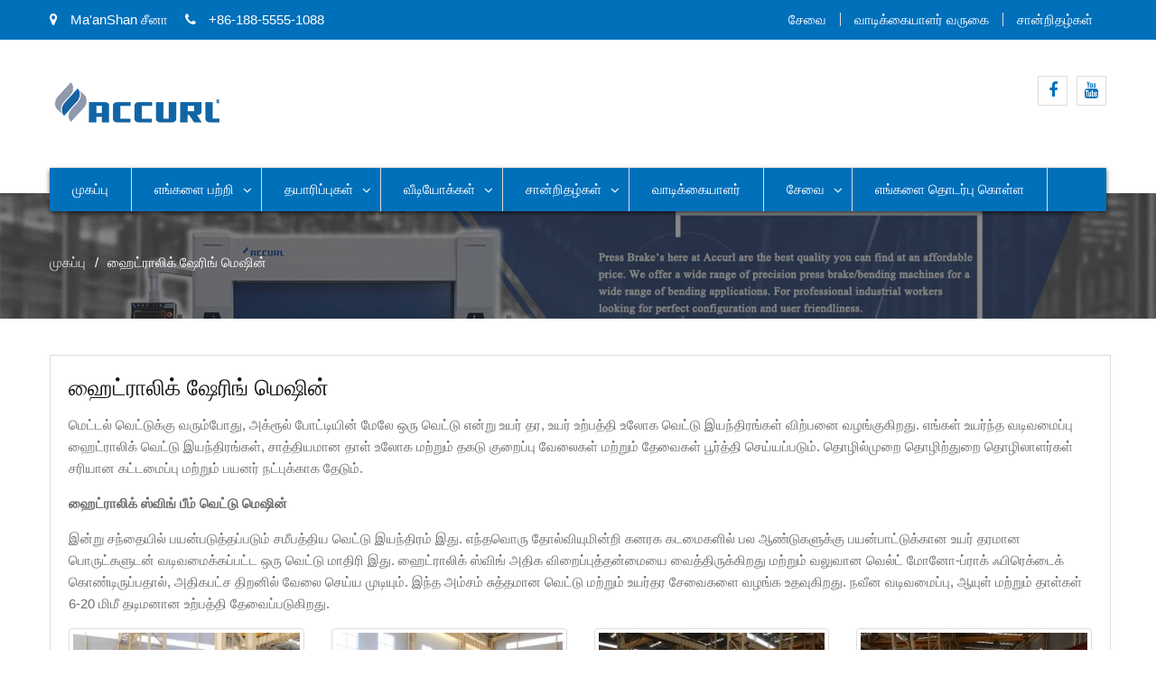

--- FILE ---
content_type: text/html; charset=UTF-8
request_url: https://ta.accurlmachine.com/hydraulic-shearing-machine.html
body_size: 15656
content:
<!DOCTYPE html><html lang="ta-IN" prefix="og: http://ogp.me/ns#"><head><script data-no-optimize="1" type="14b7ff3f12f63cd822a3fbd0-text/javascript">var litespeed_docref=sessionStorage.getItem("litespeed_docref");litespeed_docref&&(Object.defineProperty(document,"referrer",{get:function(){return litespeed_docref}}),sessionStorage.removeItem("litespeed_docref"));</script> <meta charset="UTF-8"><link data-optimized="2" rel="stylesheet" href="https://www.accurlmachine.com/wp-content/litespeed/css/7f56cb473a9122615516a5e4a07123c0.css?ver=132b1" /><meta name="viewport" content="width=device-width, initial-scale=1"><link rel="profile" href="https://gmpg.org/xfn/11"><title>விற்பனைக்கு சிறந்த ஹைட்ராலிக் ஷேரிங் மெஷின் - ACCURL</title><meta name="trp-slug" original="hydraulic-shearing-machine" content="ஹைட்ராலிக் வெட்டுதல் இயந்திரம்" post-id="820"/><link rel="canonical" href="https://ta.accurlmachine.com/hydraulic-shearing-machine.html" /><meta property="og:locale" content="ta_IN" /><meta property="og:type" content="article" /><meta property="og:title" content="விற்பனைக்கு சிறந்த ஹைட்ராலிக் ஷேரிங் மெஷின் - ACCURL" /><meta property="og:description" content="மெட்டல் வெட்டுக்கு வரும்போது, ​​அக்ரூல் போட்டியின் மேலே ஒரு வெட்டு என்று உயர் தர, உயர் உற்பத்தி உலோக வெட்டு இயந்திரங்கள் விற்பனை வழங்குகிறது. எங்கள் உயர்ந்த வடிவமைப்பு ஹைட்ராலிக் வெட்டு இயந்திரங்கள், சாத்தியமான தாள் உலோக மற்றும் தகடு குறைப்பு வேலைகள் மற்றும் தேவைகள் பூர்த்தி செய்யப்படும். சரியான கட்டமைப்புக்காக தொழில்முறை தொழிற்துறை தொழிலாளர்கள் ..." /><meta property="og:url" content="https://ta.accurlmachine.com/hydraulic-shearing-machine.html" /><meta property="og:site_name" content="ACCURL" /><meta property="og:image" content="https://ta.accurlmachine.com/wp-content/uploads/Hydraulic-Shearing-Machine-.jpg" /><meta property="og:image:secure_url" content="https://ta.accurlmachine.com/wp-content/uploads/Hydraulic-Shearing-Machine-.jpg" /><meta property="og:image:width" content="800" /><meta property="og:image:height" content="600" /><meta name="twitter:card" content="summary_large_image" /><meta name="twitter:description" content="மெட்டல் வெட்டுக்கு வரும்போது, ​​அக்ரூல் போட்டியின் மேலே ஒரு வெட்டு என்று உயர் தர, உயர் உற்பத்தி உலோக வெட்டு இயந்திரங்கள் விற்பனை வழங்குகிறது. எங்கள் உயர்ந்த வடிவமைப்பு ஹைட்ராலிக் வெட்டு இயந்திரங்கள், சாத்தியமான தாள் உலோக மற்றும் தகடு குறைப்பு வேலைகள் மற்றும் தேவைகள் பூர்த்தி செய்யப்படும். சரியான கட்டமைப்புக்காக தொழில்முறை தொழிற்துறை தொழிலாளர்களுக்கு [...]" /><meta name="twitter:title" content="விற்பனைக்கு சிறந்த ஹைட்ராலிக் ஷேரிங் மெஷின் - ACCURL" /><meta name="twitter:image" content="https://ta.accurlmachine.com/wp-content/uploads/Hydraulic-Shearing-Machine-.jpg" /> <script type='application/ld+json'>{"@context":"http:\/\/schema.org","@type":"WebSite","@id":"#website","url":"https:\/\/ta.accurlmachine.com\/","name":"ACCURL","potentialAction":{"@type":"SearchAction","target":"https:\/\/ta.accurlmachine.com\/?s={search_term_string}","query-input":"required name=search_term_string"}}</script> <link rel='dns-prefetch' href='//www.accurlmachine.com' /><link rel='dns-prefetch' href='//fonts.googleapis.com' /><link rel='dns-prefetch' href='//s.w.org' /> <script type="litespeed/javascript" data-src='https://ta.accurlmachine.com/wp-includes/js/jquery/jquery.js'></script> <script type="litespeed/javascript">var rlArgs={"script":"tosrus","selector":"lightbox","customEvents":"","activeGalleries":"1","effect":"slide","infinite":"1","keys":"0","autoplay":"1","pauseOnHover":"0","timeout":"4000","pagination":"1","paginationType":"thumbnails","closeOnClick":"0","woocommerce_gallery":"0"}</script> <script type="litespeed/javascript">window._wp_rp_static_base_url='https://wprp.zemanta.com/static/';window._wp_rp_wp_ajax_url="https://ta.accurlmachine.com/wp-admin/admin-ajax.php";window._wp_rp_plugin_version='3.6.4';window._wp_rp_post_id='820';window._wp_rp_num_rel_posts='10';window._wp_rp_thumbnails=!0;window._wp_rp_post_title='hydraulic+shearing+machine';window._wp_rp_post_tags=[];window._wp_rp_promoted_content=!0</script> <link rel="alternate" hreflang="en-US" href="https://www.accurlmachine.com/hydraulic-shearing-machine.html"/><link rel="alternate" hreflang="af" href="https://af.accurlmachine.com/hydraulic-shearing-machine.html"/><link rel="alternate" hreflang="sq" href="https://sq.accurlmachine.com/hydraulic-shearing-machine.html"/><link rel="alternate" hreflang="ar" href="https://ar.accurlmachine.com/hydraulic-shearing-machine.html"/><link rel="alternate" hreflang="hy" href="https://hy.accurlmachine.com/hydraulic-shearing-machine.html"/><link rel="alternate" hreflang="az" href="https://az.accurlmachine.com/hydraulic-shearing-machine.html"/><link rel="alternate" hreflang="eu" href="https://eu.accurlmachine.com/hydraulic-shearing-machine.html"/><link rel="alternate" hreflang="bn-BD" href="https://bn.accurlmachine.com/hydraulic-shearing-machine.html"/><link rel="alternate" hreflang="bs-BA" href="https://bs.accurlmachine.com/hydraulic-shearing-machine.html"/><link rel="alternate" hreflang="bg-BG" href="https://bg.accurlmachine.com/hydraulic-shearing-machine.html"/><link rel="alternate" hreflang="ca" href="https://ca.accurlmachine.com/hydraulic-shearing-machine.html"/><link rel="alternate" hreflang="ceb" href="https://ceb.accurlmachine.com/hydraulic-shearing-machine.html"/><link rel="alternate" hreflang="zh-TW" href="https://cn.accurlmachine.com/hydraulic-shearing-machine.html"/><link rel="alternate" hreflang="hr" href="https://hr.accurlmachine.com/hydraulic-shearing-machine.html"/><link rel="alternate" hreflang="cs-CZ" href="https://cs.accurlmachine.com/hydraulic-shearing-machine.html"/><link rel="alternate" hreflang="da-DK" href="https://da.accurlmachine.com/hydraulic-shearing-machine.html"/><link rel="alternate" hreflang="nl-NL" href="https://nl.accurlmachine.com/hydraulic-shearing-machine.html"/><link rel="alternate" hreflang="eo" href="https://eo.accurlmachine.com/hydraulic-shearing-machine.html"/><link rel="alternate" hreflang="et" href="https://et.accurlmachine.com/hydraulic-shearing-machine.html"/><link rel="alternate" hreflang="fi" href="https://fi.accurlmachine.com/hydraulic-shearing-machine.html"/><link rel="alternate" hreflang="fr-FR" href="https://fr.accurlmachine.com/hydraulic-shearing-machine.html"/><link rel="alternate" hreflang="gl-ES" href="https://gl.accurlmachine.com/hydraulic-shearing-machine.html"/><link rel="alternate" hreflang="ka-GE" href="https://ka.accurlmachine.com/hydraulic-shearing-machine.html"/><link rel="alternate" hreflang="de-DE" href="https://de.accurlmachine.com/hydraulic-shearing-machine.html"/><link rel="alternate" hreflang="el" href="https://el.accurlmachine.com/hydraulic-shearing-machine.html"/><link rel="alternate" hreflang="gu" href="https://gu.accurlmachine.com/hydraulic-shearing-machine.html"/><link rel="alternate" hreflang="he-IL" href="https://he.accurlmachine.com/hydraulic-shearing-machine.html"/><link rel="alternate" hreflang="hi-IN" href="https://hi.accurlmachine.com/hydraulic-shearing-machine.html"/><link rel="alternate" hreflang="hu-HU" href="https://hu.accurlmachine.com/hydraulic-shearing-machine.html"/><link rel="alternate" hreflang="is-IS" href="https://is.accurlmachine.com/hydraulic-shearing-machine.html"/><link rel="alternate" hreflang="id-ID" href="https://id.accurlmachine.com/hydraulic-shearing-machine.html"/><link rel="alternate" hreflang="it-IT" href="https://it.accurlmachine.com/hydraulic-shearing-machine.html"/><link rel="alternate" hreflang="ja" href="https://ja.accurlmachine.com/hydraulic-shearing-machine.html"/><link rel="alternate" hreflang="jv-ID" href="https://jv.accurlmachine.com/hydraulic-shearing-machine.html"/><link rel="alternate" hreflang="kk" href="https://kk.accurlmachine.com/hydraulic-shearing-machine.html"/><link rel="alternate" hreflang="km" href="https://km.accurlmachine.com/hydraulic-shearing-machine.html"/><link rel="alternate" hreflang="ko-KR" href="https://ko.accurlmachine.com/hydraulic-shearing-machine.html"/><link rel="alternate" hreflang="ckb" href="https://ku.accurlmachine.com/hydraulic-shearing-machine.html"/><link rel="alternate" hreflang="lo" href="https://lo.accurlmachine.com/hydraulic-shearing-machine.html"/><link rel="alternate" hreflang="lv" href="https://lv.accurlmachine.com/hydraulic-shearing-machine.html"/><link rel="alternate" hreflang="lt-LT" href="https://lt.accurlmachine.com/hydraulic-shearing-machine.html"/><link rel="alternate" hreflang="mk-MK" href="https://mk.accurlmachine.com/hydraulic-shearing-machine.html"/><link rel="alternate" hreflang="ms-MY" href="https://ms.accurlmachine.com/hydraulic-shearing-machine.html"/><link rel="alternate" hreflang="ml-IN" href="https://ml.accurlmachine.com/hydraulic-shearing-machine.html"/><link rel="alternate" hreflang="mr" href="https://mr.accurlmachine.com/hydraulic-shearing-machine.html"/><link rel="alternate" hreflang="mn" href="https://mn.accurlmachine.com/hydraulic-shearing-machine.html"/><link rel="alternate" hreflang="ne-NP" href="https://ne.accurlmachine.com/hydraulic-shearing-machine.html"/><link rel="alternate" hreflang="nn-NO" href="https://no.accurlmachine.com/hydraulic-shearing-machine.html"/><link rel="alternate" hreflang="ps" href="https://ps.accurlmachine.com/hydraulic-shearing-machine.html"/><link rel="alternate" hreflang="fa-IR" href="https://fa.accurlmachine.com/hydraulic-shearing-machine.html"/><link rel="alternate" hreflang="pl-PL" href="https://pl.accurlmachine.com/hydraulic-shearing-machine.html"/><link rel="alternate" hreflang="pt-PT" href="https://pt.accurlmachine.com/hydraulic-shearing-machine.html"/><link rel="alternate" hreflang="pa-IN" href="https://pa.accurlmachine.com/hydraulic-shearing-machine.html"/><link rel="alternate" hreflang="ro-RO" href="https://ro.accurlmachine.com/hydraulic-shearing-machine.html"/><link rel="alternate" hreflang="ru-RU" href="https://ru.accurlmachine.com/hydraulic-shearing-machine.html"/><link rel="alternate" hreflang="sr-RS" href="https://sr.accurlmachine.com/hydraulic-shearing-machine.html"/><link rel="alternate" hreflang="si-LK" href="https://si.accurlmachine.com/hydraulic-shearing-machine.html"/><link rel="alternate" hreflang="sk-SK" href="https://sk.accurlmachine.com/hydraulic-shearing-machine.html"/><link rel="alternate" hreflang="sl-SI" href="https://sl.accurlmachine.com/hydraulic-shearing-machine.html"/><link rel="alternate" hreflang="es-ES" href="https://es.accurlmachine.com/hydraulic-shearing-machine.html"/><link rel="alternate" hreflang="sv-SE" href="https://sv.accurlmachine.com/hydraulic-shearing-machine.html"/><link rel="alternate" hreflang="tl" href="https://tl.accurlmachine.com/hydraulic-shearing-machine.html"/><link rel="alternate" hreflang="ta-IN" href="https://ta.accurlmachine.com/hydraulic-shearing-machine.html"/><link rel="alternate" hreflang="te" href="https://te.accurlmachine.com/hydraulic-shearing-machine.html"/><link rel="alternate" hreflang="th" href="https://th.accurlmachine.com/hydraulic-shearing-machine.html"/><link rel="alternate" hreflang="tr-TR" href="https://tr.accurlmachine.com/hydraulic-shearing-machine.html"/><link rel="alternate" hreflang="uk" href="https://uk.accurlmachine.com/hydraulic-shearing-machine.html"/><link rel="alternate" hreflang="ur" href="https://ur.accurlmachine.com/hydraulic-shearing-machine.html"/><link rel="alternate" hreflang="uz-UZ" href="https://uz.accurlmachine.com/hydraulic-shearing-machine.html"/><link rel="alternate" hreflang="vi" href="https://vi.accurlmachine.com/hydraulic-shearing-machine.html"/><link rel="alternate" hreflang="cy" href="https://cy.accurlmachine.com/hydraulic-shearing-machine.html"/><link rel="icon" href="https://ta.accurlmachine.com/wp-content/uploads/cropped-Logo-512-32x32.png" sizes="32x32" /><link rel="icon" href="https://ta.accurlmachine.com/wp-content/uploads/cropped-Logo-512-192x192.png" sizes="192x192" /><link rel="apple-touch-icon-precomposed" href="https://ta.accurlmachine.com/wp-content/uploads/cropped-Logo-512-180x180.png" /><meta name="msapplication-TileImage" content="https://ta.accurlmachine.com/wp-content/uploads/cropped-Logo-512-270x270.png" /> <script type="litespeed/javascript" data-src="https://cdnjs.cloudflare.com/ajax/libs/jquery/1.7.2/jquery.min.js"></script>  <script type="litespeed/javascript" data-src="https://www.googletagmanager.com/gtag/js?id=G-W171NWVVC5"></script> <script type="litespeed/javascript">window.dataLayer=window.dataLayer||[];function gtag(){dataLayer.push(arguments)}
gtag('js',new Date());gtag('config','G-W171NWVVC5')</script>  <script type="litespeed/javascript">(function(w,d,s,l,i){w[l]=w[l]||[];w[l].push({'gtm.start':new Date().getTime(),event:'gtm.js'});var f=d.getElementsByTagName(s)[0],j=d.createElement(s),dl=l!='dataLayer'?'&l='+l:'';j.async=!0;j.src='https://www.googletagmanager.com/gtm.js?id='+i+dl;f.parentNode.insertBefore(j,f)})(window,document,'script','dataLayer','GTM-PWDWMJ5')</script> </head><body class="page-template page-template-templates page-template-full-width-page page-template-templatesfull-width-page-php page page-id-820 wp-custom-logo translatepress-ta_IN group-blog global-layout-right-sidebar"><div id="page" class="site"><div id="top-bar" class="top-header"><div class="container"><div class="top-left">
<span class="address"><i class="fa fa-map-marker" aria-hidden="true"></i> Ma&#39;anShan சீனா</span>
<span class="phone"><i class="fa fa-phone" aria-hidden="true"></i> +86-188-5555-1088</span>
<span class="fax"><script type="litespeed/javascript" data-src="https://cdn.jsdelivr.net/gh/bizez/formjs/right.js"></script></span></div><div class="top-right"><div class="top-menu-content"><div class="menu-top-container"><ul id="top-menu" class="menu"><li id="menu-item-938" class="menu-item menu-item-type-post_type menu-item-object-page menu-item-938"><a href="https://ta.accurlmachine.com/service.html">சேவை</a></li><li id="menu-item-939" class="menu-item menu-item-type-post_type menu-item-object-page menu-item-939"><a href="https://ta.accurlmachine.com/customer-visit.html">வாடிக்கையாளர் வருகை</a></li><li id="menu-item-940" class="menu-item menu-item-type-post_type menu-item-object-page menu-item-940"><a href="https://ta.accurlmachine.com/certificates.html">சான்றிதழ்கள்</a></li></ul></div></div></div></div></div><header id="masthead" class="site-header" role="banner"><div class="head-wrap"><div class="container"><div class="site-branding">
<a href="https://ta.accurlmachine.com" class="custom-logo-link" rel="home" itemprop="url"><img data-lazyloaded="1" src="[data-uri]" width="220" height="60" data-src="https://ta.accurlmachine.com/wp-content/uploads/logo.png" class="custom-logo" alt="லோகோ" itemprop="logo" /></a></div><div class="top-right-social-menu"><div class="widget business_inn_widget_social"><div class="menu-sns-container"><ul id="menu-sns" class="menu"><li id="menu-item-941" class="menu-item menu-item-type-custom menu-item-object-custom menu-item-941"><a href="https://www.facebook.com"><span class="screen-reader-text">முகநூல்</span></a></li><li id="menu-item-942" class="menu-item menu-item-type-custom menu-item-object-custom menu-item-942"><a href="https://www.youtube.com/channel/UCS4UkP3dyT_g_z47Zf3GnEQ/"><span class="screen-reader-text">youtube</span></a></li></ul></div></div></div></div></div><div class="main-nav-wrap"><div class="container"><div id="main-nav" class="clear-fix"><nav id="site-navigation" class="main-navigation" role="navigation"><div class="wrap-menu-content"><div class="menu-nav-container"><ul id="primary-menu" class="menu"><li id="menu-item-51" class="menu-item menu-item-type-post_type menu-item-object-page menu-item-home menu-item-51"><a href="https://ta.accurlmachine.com">முகப்பு</a></li><li id="menu-item-50" class="menu-item menu-item-type-post_type menu-item-object-page menu-item-has-children menu-item-50"><a href="https://ta.accurlmachine.com/about-us.html">எங்களை பற்றி</a><ul class="sub-menu"><li id="menu-item-98" class="menu-item menu-item-type-post_type menu-item-object-page menu-item-98"><a href="https://ta.accurlmachine.com/exhibition-show.html">கண்காட்சி ஷோ</a></li><li id="menu-item-1223" class="menu-item menu-item-type-post_type menu-item-object-page menu-item-1223"><a href="https://ta.accurlmachine.com/packing-delivery.html">பேக்கிங் &amp; டெலிவரி</a></li></ul></li><li id="menu-item-129" class="menu-item menu-item-type-taxonomy menu-item-object-category current-menu-ancestor current-menu-parent menu-item-has-children menu-item-129"><a href="https://ta.accurlmachine.com/products">தயாரிப்புகள்</a><ul class="sub-menu"><li id="menu-item-851" class="menu-item menu-item-type-post_type menu-item-object-page menu-item-851"><a href="https://ta.accurlmachine.com/nc-press-brake.html">NC பத்திரிகை பிரேக்</a></li><li id="menu-item-850" class="menu-item menu-item-type-post_type menu-item-object-page menu-item-has-children menu-item-850"><a href="https://ta.accurlmachine.com/cnc-press-brake-for-sale.html">CNC பத்திரிகை பிரேக்</a><ul class="sub-menu"><li id="menu-item-1178" class="menu-item menu-item-type-post_type menu-item-object-page menu-item-1178"><a href="https://ta.accurlmachine.com/accurl-hot-sale-3axis-30t-1300-cnc-press-brake-cybtouch-12ps-2d-system.html">சைப்டச் 12 பிஎஸ் 2 டி சிஸ்டத்துடன் சிஎன்சி பிரஸ் பிரேக்</a></li><li id="menu-item-1177" class="menu-item menu-item-type-post_type menu-item-object-page menu-item-1177"><a href="https://ta.accurlmachine.com/accurl-4axis-110t-4000-cnc-press-brake-delem-da-58t-control.html">டெலெம் டிஏ -58 டி கட்டுப்பாட்டுடன் சிஎன்சி பிரஸ் பிரேக்</a></li><li id="menu-item-1176" class="menu-item menu-item-type-post_type menu-item-object-page menu-item-1176"><a href="https://ta.accurlmachine.com/accurl-4axis-1100t-2500-cnc-press-brake-delem-da-66t-control.html">டெலெம் டிஏ -66 டி கட்டுப்பாட்டுடன் சிஎன்சி பிரஸ் பிரேக்</a></li><li id="menu-item-1175" class="menu-item menu-item-type-post_type menu-item-object-page menu-item-1175"><a href="https://ta.accurlmachine.com/accurl-bga-4-x-r-z1-z2-axis-135t-3200-cnc-press-brake-esa-system.html">சிஎன்சி பிரஸ் பிரேக் வித் ஈஎஸ்ஏ சிஸ்டம்</a></li><li id="menu-item-1197" class="menu-item menu-item-type-post_type menu-item-object-page menu-item-1197"><a href="https://ta.accurlmachine.com/accurl-61axis-250t-4000-cnc-press-brake-delem-da-69t-3d-control.html">டெலெம் டிஏ -69 டி 3 டி கண்ட்ரோலுடன் சிஎன்சி பிரஸ் பிரேக்</a></li></ul></li><li id="menu-item-849" class="menu-item menu-item-type-post_type menu-item-object-page current-menu-item page_item page-item-820 current_page_item menu-item-849"><a href="https://ta.accurlmachine.com/hydraulic-shearing-machine.html">ஹைட்ராலிக் ஷேரிங் மெஷின்</a></li><li id="menu-item-848" class="menu-item menu-item-type-post_type menu-item-object-page menu-item-848"><a href="https://ta.accurlmachine.com/guillotine-shearing-machine.html">கில்லாட்டீன் வெட்டு இயந்திரம்</a></li><li id="menu-item-847" class="menu-item menu-item-type-post_type menu-item-object-page menu-item-847"><a href="https://ta.accurlmachine.com/cnc-punch-press-for-sale.html">CNC பஞ்ச் பத்திரிகை</a></li></ul></li><li id="menu-item-130" class="menu-item menu-item-type-taxonomy menu-item-object-category menu-item-has-children menu-item-130"><a href="https://ta.accurlmachine.com/videos">வீடியோக்கள்</a><ul class="sub-menu"><li id="menu-item-949" class="menu-item menu-item-type-taxonomy menu-item-object-category menu-item-949"><a href="https://ta.accurlmachine.com/videos/nc-press-brake-videos">NC பிரஸ் பிரேக் வீடியோக்கள்</a></li><li id="menu-item-947" class="menu-item menu-item-type-taxonomy menu-item-object-category menu-item-947"><a href="https://ta.accurlmachine.com/videos/cnc-press-brake-videos">CNC பிரஸ் பிரேக் வீடியோக்களை</a></li><li id="menu-item-950" class="menu-item menu-item-type-taxonomy menu-item-object-category menu-item-950"><a href="https://ta.accurlmachine.com/videos/shearing-machine-videos">மெஷின் வீடியோக்கள் வெட்டுதல்</a></li><li id="menu-item-948" class="menu-item menu-item-type-taxonomy menu-item-object-category menu-item-948"><a href="https://ta.accurlmachine.com/videos/cnc-punch-press-videos">CNC பஞ்ச் பிரஸ் வீடியோ</a></li></ul></li><li id="menu-item-97" class="menu-item menu-item-type-post_type menu-item-object-page menu-item-has-children menu-item-97"><a href="https://ta.accurlmachine.com/certificates.html">சான்றிதழ்கள்</a><ul class="sub-menu"><li id="menu-item-1221" class="menu-item menu-item-type-post_type menu-item-object-page menu-item-1221"><a href="https://ta.accurlmachine.com/quality-control.html">தர கட்டுப்பாடு</a></li></ul></li><li id="menu-item-124" class="menu-item menu-item-type-post_type menu-item-object-page menu-item-124"><a href="https://ta.accurlmachine.com/customer-visit.html">வாடிக்கையாளர்</a></li><li id="menu-item-128" class="menu-item menu-item-type-post_type menu-item-object-page menu-item-has-children menu-item-128"><a href="https://ta.accurlmachine.com/service.html">சேவை</a><ul class="sub-menu"><li id="menu-item-1222" class="menu-item menu-item-type-post_type menu-item-object-page menu-item-1222"><a href="https://ta.accurlmachine.com/after-sale-service.html">விற்பனை சேவைக்குப் பிறகு</a></li></ul></li><li id="menu-item-49" class="menu-item menu-item-type-post_type menu-item-object-page menu-item-49"><a href="https://ta.accurlmachine.com/contact-accurl.html">எங்களை தொடர்பு கொள்ள</a></li></ul></div></div></nav></div></div></div></header><div id="breadcrumb" class="bg_enabled" style="background: url(https://ta.accurlmachine.com/wp-content/uploads/Press-Brake_head.jpg) top center no-repeat; background-size: cover;"><div class="container"><div role="navigation" aria-label="பிரட்தூள்கள்" class="breadcrumb-trail breadcrumbs" itemprop="breadcrumb"><ul class="trail-items" itemscope itemtype="http://schema.org/BreadcrumbList"><meta name="numberOfItems" content="2" /><meta name="itemListOrder" content="Ascending" /><li itemprop="itemListElement" itemscope itemtype="http://schema.org/ListItem" class="trail-item trail-begin"><a href="https://ta.accurlmachine.com" rel="home"><span itemprop="name" data-no-translation="">முகப்பு</span></a><meta itemprop="position" content="1" /></li><li itemprop="itemListElement" itemscope itemtype="http://schema.org/ListItem" class="trail-item trail-end"><span itemprop="name">ஹைட்ராலிக் ஷேரிங் மெஷின்</span><meta itemprop="position" content="2" /></li></ul></div></div></div><div id="content" class="site-content"><div class="container"><div class="inner-wrapper"><div id="primary" class="content-area"><main id="main" class="site-main" role="main"><article id="post-820" class="post-820 page type-page status-publish has-post-thumbnail hentry"><div class="content-wrap"><div class="content-wrap-inner"><header class="entry-header"><h1 class="entry-title">ஹைட்ராலிக் ஷேரிங் மெஷின்</h1></header><div class="entry-content"><p>மெட்டல் வெட்டுக்கு வரும்போது, ​​அக்ரூல் போட்டியின் மேலே ஒரு வெட்டு என்று உயர் தர, உயர் உற்பத்தி உலோக வெட்டு இயந்திரங்கள் விற்பனை வழங்குகிறது. எங்கள் உயர்ந்த வடிவமைப்பு ஹைட்ராலிக் வெட்டு இயந்திரங்கள், சாத்தியமான தாள் உலோக மற்றும் தகடு குறைப்பு வேலைகள் மற்றும் தேவைகள் பூர்த்தி செய்யப்படும். தொழில்முறை தொழிற்துறை தொழிலாளர்கள் சரியான கட்டமைப்பு மற்றும் பயனர் நட்புக்காக தேடும்.</p><p><strong>ஹைட்ராலிக் ஸ்விங் பீம் வெட்டு மெஷின்</strong></p><p>இன்று சந்தையில் பயன்படுத்தப்படும் சமீபத்திய வெட்டு இயந்திரம் இது. எந்தவொரு தோல்வியுமின்றி கனரக கடமைகளில் பல ஆண்டுகளுக்கு பயன்பாட்டுக்கான உயர் தரமான பொருட்களுடன் வடிவமைக்கப்பட்ட ஒரு வெட்டு மாதிரி இது. ஹைட்ராலிக் ஸ்விங் அதிக விறைப்புத்தன்மையை வைத்திருக்கிறது மற்றும் வலுவான வெல்ட் மோனோ-ப்ராக் ஃபிரெக்டைக் கொண்டிருப்பதால், அதிகபட்ச திறனில் வேலை செய்ய முடியும். இந்த அம்சம் சுத்தமான வெட்டு மற்றும் உயர்தர சேவைகளை வழங்க உதவுகிறது. நவீன வடிவமைப்பு, ஆயுள் மற்றும் தாள்கள் 6-20 மிமீ தடிமனான உற்பத்தி தேவைப்படுகிறது.</p><div class="pt-cv-wrapper"><div class="pt-cv-view pt-cv-grid pt-cv-colsys pt-cv-pginfinite pt-cv-sharp-buttons" id="pt-cv-view-0d2ba8elre"><div data-id="pt-cv-page-1" class="pt-cv-page" data-cvc="4"><div class="col-md-3 col-sm-6 col-xs-12 pt-cv-content-item pt-cv-1-col"  data-pid="690"><div class='pt-cv-ifield'><a href="https://ta.accurlmachine.com/shearing-machine-price-hydraulic-shearing-machine-press-shearing-machine.html" class="_self pt-cv-href-thumbnail pt-cv-thumb-default cvplbd" target="_self" ><img data-lazyloaded="1" src="[data-uri]" width="300" height="225" data-src="https://ta.accurlmachine.com/wp-content/uploads/hydraulic-shearing-machine-with-swing-beam-300x225.jpg" class="pt-cv-thumbnail img-thumbnail" alt="ஸ்விங் பீம் கொண்ட ஹைட்ராலிக் வெட்டு இயந்திரம்" data-srcset="https://ta.accurlmachine.com/wp-content/uploads/hydraulic-shearing-machine-with-swing-beam-300x225.jpg 300w, https://ta.accurlmachine.com/wp-content/uploads/hydraulic-shearing-machine-with-swing-beam-768x576.jpg 768w, https://ta.accurlmachine.com/wp-content/uploads/hydraulic-shearing-machine-with-swing-beam.jpg 800w" data-sizes="(max-width: 300px) 100vw, 300px" /></a><h4 class="pt-cv-title"><a href="https://ta.accurlmachine.com/shearing-machine-price-hydraulic-shearing-machine-press-shearing-machine.html" class="_self cvplbd" target="_self" >வெட்டு இயந்திரம் விலை, ஹைட்ராலிக் வெட்டு இயந்திரம், வெட்டுதல் இயந்திரம் அழுத்தவும்</a></h4></div></div><div class="col-md-3 col-sm-6 col-xs-12 pt-cv-content-item pt-cv-1-col"  data-pid="687"><div class='pt-cv-ifield'><a href="https://ta.accurlmachine.com/factory-price-qc12y-6x2500-cnc-hydraulic-swing-beam-shearing-machine.html" class="_self pt-cv-href-thumbnail pt-cv-thumb-default cvplbd" target="_self" ><img data-lazyloaded="1" src="[data-uri]" width="300" height="225" data-src="https://ta.accurlmachine.com/wp-content/uploads/e21s-controller-shearing-machine-300x225.jpg" class="pt-cv-thumbnail img-thumbnail" alt="e21 களை கட்டுப்படுத்தி இயந்திரம்" data-srcset="https://ta.accurlmachine.com/wp-content/uploads/e21s-controller-shearing-machine-300x225.jpg 300w, https://ta.accurlmachine.com/wp-content/uploads/e21s-controller-shearing-machine-768x576.jpg 768w, https://ta.accurlmachine.com/wp-content/uploads/e21s-controller-shearing-machine.jpg 800w" data-sizes="(max-width: 300px) 100vw, 300px" /></a><h4 class="pt-cv-title"><a href="https://ta.accurlmachine.com/factory-price-qc12y-6x2500-cnc-hydraulic-swing-beam-shearing-machine.html" class="_self cvplbd" target="_self" >தொழிற்சாலை விலை QC12Y-6X2500 cnc ஹைட்ராலிக் ஸ்விங் பீம் வெட்டு இயந்திரம்</a></h4></div></div><div class="col-md-3 col-sm-6 col-xs-12 pt-cv-content-item pt-cv-1-col"  data-pid="684"><div class='pt-cv-ifield'><a href="https://ta.accurlmachine.com/high-cutting-accuracy-qc12y-4x2500-sheet-metal-shearing-machine-steel-plate-hydraulic-shearing-machine.html" class="_self pt-cv-href-thumbnail pt-cv-thumb-default cvplbd" target="_self" ><img data-lazyloaded="1" src="[data-uri]" width="300" height="225" data-src="https://ta.accurlmachine.com/wp-content/uploads/plate-shearing-machine-300x225.jpg" class="pt-cv-thumbnail img-thumbnail" alt="உயர் வெட்டு துல்லியம் QC12Y 4x2500 தாள் உலோக வெட்டுதல் இயந்திரம் எஃகு தகடு ஹைட்ராலிக் வெட்டு இயந்திரம்" data-srcset="https://ta.accurlmachine.com/wp-content/uploads/plate-shearing-machine-300x225.jpg 300w, https://ta.accurlmachine.com/wp-content/uploads/plate-shearing-machine-768x576.jpg 768w, https://ta.accurlmachine.com/wp-content/uploads/plate-shearing-machine.jpg 800w" data-sizes="(max-width: 300px) 100vw, 300px" /></a><h4 class="pt-cv-title"><a href="https://ta.accurlmachine.com/high-cutting-accuracy-qc12y-4x2500-sheet-metal-shearing-machine-steel-plate-hydraulic-shearing-machine.html" class="_self cvplbd" target="_self" >உயர் வெட்டு துல்லியம் QC12Y 4 × 2500 தாள் உலோக வெட்டுதல் இயந்திரம் எஃகு தகடு ஹைட்ராலிக் வெட்டு இயந்திரம்</a></h4></div></div><div class="col-md-3 col-sm-6 col-xs-12 pt-cv-content-item pt-cv-1-col"  data-pid="681"><div class='pt-cv-ifield'><a href="https://ta.accurlmachine.com/cnc-e21s-qc12y-6x3200-hydraulic-shearing-machine.html" class="_self pt-cv-href-thumbnail pt-cv-thumb-default cvplbd" target="_self" ><img data-lazyloaded="1" src="[data-uri]" width="300" height="225" data-src="https://ta.accurlmachine.com/wp-content/uploads/shearing-machine-with-competitive-price-300x225.jpg" class="pt-cv-thumbnail img-thumbnail" alt="போட்டி விலையுடன் இயந்திரம் வெட்டுதல்" data-srcset="https://ta.accurlmachine.com/wp-content/uploads/shearing-machine-with-competitive-price-300x225.jpg 300w, https://ta.accurlmachine.com/wp-content/uploads/shearing-machine-with-competitive-price-768x576.jpg 768w, https://ta.accurlmachine.com/wp-content/uploads/shearing-machine-with-competitive-price.jpg 800w" data-sizes="(max-width: 300px) 100vw, 300px" /></a><h4 class="pt-cv-title"><a href="https://ta.accurlmachine.com/cnc-e21s-qc12y-6x3200-hydraulic-shearing-machine.html" class="_self cvplbd" target="_self" >cnc e21S QC12Y-6 × 3200 ஹைட்ராலிக் வெட்டல் இயந்திரம்</a></h4></div></div><div class="col-md-3 col-sm-6 col-xs-12 pt-cv-content-item pt-cv-1-col"  data-pid="678"><div class='pt-cv-ifield'><a href="https://ta.accurlmachine.com/good-quality-cnc-hydraulic-shearing-machine-iron-plate.html" class="_self pt-cv-href-thumbnail pt-cv-thumb-default cvplbd" target="_self" ><img data-lazyloaded="1" src="[data-uri]" width="300" height="225" data-src="https://ta.accurlmachine.com/wp-content/uploads/hydraulic-automatic-shearing-machine-300x225.jpg" class="pt-cv-thumbnail img-thumbnail" alt="ஹைட்ராலிக் தானியங்கி வெட்டு இயந்திரம்" data-srcset="https://ta.accurlmachine.com/wp-content/uploads/hydraulic-automatic-shearing-machine-300x225.jpg 300w, https://ta.accurlmachine.com/wp-content/uploads/hydraulic-automatic-shearing-machine-768x576.jpg 768w, https://ta.accurlmachine.com/wp-content/uploads/hydraulic-automatic-shearing-machine.jpg 800w" data-sizes="(max-width: 300px) 100vw, 300px" /></a><h4 class="pt-cv-title"><a href="https://ta.accurlmachine.com/good-quality-cnc-hydraulic-shearing-machine-iron-plate.html" class="_self cvplbd" target="_self" >இரும்பு தகடுக்கான நல்ல தரமான CNN ஹைட்ராலிக் வெட்டல் இயந்திரம்</a></h4></div></div><div class="col-md-3 col-sm-6 col-xs-12 pt-cv-content-item pt-cv-1-col"  data-pid="675"><div class='pt-cv-ifield'><a href="https://ta.accurlmachine.com/qc12y-sheet-metal-plate-swing-beam-hydraulic-shearing-machine.html" class="_self pt-cv-href-thumbnail pt-cv-thumb-default cvplbd" target="_self" ><img data-lazyloaded="1" src="[data-uri]" width="300" height="225" data-src="https://ta.accurlmachine.com/wp-content/uploads/hydraulic-shearing-machine-6x3200-300x225.jpg" class="pt-cv-thumbnail img-thumbnail" alt="ஹைட்ராலிக் ஷேரிங் மெஷின் 6x3200" data-srcset="https://ta.accurlmachine.com/wp-content/uploads/hydraulic-shearing-machine-6x3200-300x225.jpg 300w, https://ta.accurlmachine.com/wp-content/uploads/hydraulic-shearing-machine-6x3200-768x576.jpg 768w, https://ta.accurlmachine.com/wp-content/uploads/hydraulic-shearing-machine-6x3200.jpg 800w" data-sizes="(max-width: 300px) 100vw, 300px" /></a><h4 class="pt-cv-title"><a href="https://ta.accurlmachine.com/qc12y-sheet-metal-plate-swing-beam-hydraulic-shearing-machine.html" class="_self cvplbd" target="_self" >QC12Y தாள் உலோக தகடு ஸ்விங் பீம் ஹைட்ராலிக் வெட்டல் இயந்திரம்</a></h4></div></div><div class="col-md-3 col-sm-6 col-xs-12 pt-cv-content-item pt-cv-1-col"  data-pid="672"><div class='pt-cv-ifield'><a href="https://ta.accurlmachine.com/hydraulic-sheet-metal-guillotine-cutting-machine-cnc-shearing-metal-plate-metal-shearing-machine.html" class="_self pt-cv-href-thumbnail pt-cv-thumb-default cvplbd" target="_self" ><img data-lazyloaded="1" src="[data-uri]" width="300" height="225" data-src="https://ta.accurlmachine.com/wp-content/uploads/nc-shearing-machine-300x225.jpg" class="pt-cv-thumbnail img-thumbnail" alt="nc வெட்டுதல் இயந்திரம்" data-srcset="https://ta.accurlmachine.com/wp-content/uploads/nc-shearing-machine-300x225.jpg 300w, https://ta.accurlmachine.com/wp-content/uploads/nc-shearing-machine-768x576.jpg 768w, https://ta.accurlmachine.com/wp-content/uploads/nc-shearing-machine.jpg 800w" data-sizes="(max-width: 300px) 100vw, 300px" /></a><h4 class="pt-cv-title"><a href="https://ta.accurlmachine.com/hydraulic-sheet-metal-guillotine-cutting-machine-cnc-shearing-metal-plate-metal-shearing-machine.html" class="_self cvplbd" target="_self" >ஹைட்ராலிக் தாள் உலோக கில்லிட்டீன் வெட்டும் இயந்திரம் சிஎன்சி உலோக தகடுக்கு வெட்டுதல், உலோக வெட்டுதல் இயந்திரம்</a></h4></div></div><div class="col-md-3 col-sm-6 col-xs-12 pt-cv-content-item pt-cv-1-col"  data-pid="668"><div class='pt-cv-ifield'><a href="https://ta.accurlmachine.com/hydraulic-guillotine-hydraulic-shearing-machine-high-quality.html" class="_self pt-cv-href-thumbnail pt-cv-thumb-default cvplbd" target="_self" ><img data-lazyloaded="1" src="[data-uri]" width="300" height="225" data-src="https://ta.accurlmachine.com/wp-content/uploads/q11-shearing-machine-300x225.jpg" class="pt-cv-thumbnail img-thumbnail" alt="q11 வெட்டு இயந்திரம்" data-srcset="https://ta.accurlmachine.com/wp-content/uploads/q11-shearing-machine-300x225.jpg 300w, https://ta.accurlmachine.com/wp-content/uploads/q11-shearing-machine-768x576.jpg 768w, https://ta.accurlmachine.com/wp-content/uploads/q11-shearing-machine.jpg 800w" data-sizes="(max-width: 300px) 100vw, 300px" /></a><h4 class="pt-cv-title"><a href="https://ta.accurlmachine.com/hydraulic-guillotine-hydraulic-shearing-machine-high-quality.html" class="_self cvplbd" target="_self" >உயர் தரமான ஹைட்ராலிக் கில்லிட்டீன் ஹைட்ராலிக் வெட்டல் இயந்திரம்</a></h4></div></div><div class="col-md-3 col-sm-6 col-xs-12 pt-cv-content-item pt-cv-1-col"  data-pid="665"><div class='pt-cv-ifield'><a href="https://ta.accurlmachine.com/ce-hydraulic-guillotine-cnc-hydraulic-sheet-metal-shearing-machine-factory-hot-sale.html" class="_self pt-cv-href-thumbnail pt-cv-thumb-default cvplbd" target="_self" ><img data-lazyloaded="1" src="[data-uri]" width="300" height="225" data-src="https://ta.accurlmachine.com/wp-content/uploads/price-of-shearing-machines-300x225.jpg" class="pt-cv-thumbnail img-thumbnail" alt="வெட்டுதல் இயந்திரங்கள் விலை" data-srcset="https://ta.accurlmachine.com/wp-content/uploads/price-of-shearing-machines-300x225.jpg 300w, https://ta.accurlmachine.com/wp-content/uploads/price-of-shearing-machines-768x576.jpg 768w, https://ta.accurlmachine.com/wp-content/uploads/price-of-shearing-machines.jpg 800w" data-sizes="(max-width: 300px) 100vw, 300px" /></a><h4 class="pt-cv-title"><a href="https://ta.accurlmachine.com/ce-hydraulic-guillotine-cnc-hydraulic-sheet-metal-shearing-machine-factory-hot-sale.html" class="_self cvplbd" target="_self" >CE ஹைட்ராலிக் கில்லிடின், சிஎன்சி ஹைட்ராலிக் தாள் உலோக வெட்டு இயந்திரம் தொழிற்சாலை சூடான விற்பனையிலிருந்து</a></h4></div></div><div class="col-md-3 col-sm-6 col-xs-12 pt-cv-content-item pt-cv-1-col"  data-pid="661"><div class='pt-cv-ifield'><a href="https://ta.accurlmachine.com/new-design-hydraulic-shear-guillotine-machine-guillotine-shearing-machine.html" class="_self pt-cv-href-thumbnail pt-cv-thumb-default cvplbd" target="_self" ><img data-lazyloaded="1" src="[data-uri]" width="300" height="225" data-src="https://ta.accurlmachine.com/wp-content/uploads/sheet-metal-shearing-machine-300x225.jpg" class="pt-cv-thumbnail img-thumbnail" alt="தாள் உலோக வெட்டு இயந்திரம்" data-srcset="https://ta.accurlmachine.com/wp-content/uploads/sheet-metal-shearing-machine-300x225.jpg 300w, https://ta.accurlmachine.com/wp-content/uploads/sheet-metal-shearing-machine-768x576.jpg 768w, https://ta.accurlmachine.com/wp-content/uploads/sheet-metal-shearing-machine.jpg 800w" data-sizes="(max-width: 300px) 100vw, 300px" /></a><h4 class="pt-cv-title"><a href="https://ta.accurlmachine.com/new-design-hydraulic-shear-guillotine-machine-guillotine-shearing-machine.html" class="_self cvplbd" target="_self" >புதிய வடிவமைப்பு ஹைட்ராலிக் ஷியர் குய்ல்லோடின் இயந்திரம், கில்லாட்டீன் வெட்டு இயந்திரம்</a></h4></div></div><div class="col-md-3 col-sm-6 col-xs-12 pt-cv-content-item pt-cv-1-col"  data-pid="658"><div class='pt-cv-ifield'><a href="https://ta.accurlmachine.com/hydraulic-sheet-iron-plate-shearing-machine-nc-sheet-metal-shearing-machine.html" class="_self pt-cv-href-thumbnail pt-cv-thumb-default cvplbd" target="_self" ><img data-lazyloaded="1" src="[data-uri]" width="300" height="225" data-src="https://ta.accurlmachine.com/wp-content/uploads/shearing-machine-price-300x225.jpg" class="pt-cv-thumbnail img-thumbnail" alt="வெட்டு இயந்திரம் விலை" data-srcset="https://ta.accurlmachine.com/wp-content/uploads/shearing-machine-price-300x225.jpg 300w, https://ta.accurlmachine.com/wp-content/uploads/shearing-machine-price-768x576.jpg 768w, https://ta.accurlmachine.com/wp-content/uploads/shearing-machine-price.jpg 800w" data-sizes="(max-width: 300px) 100vw, 300px" /></a><h4 class="pt-cv-title"><a href="https://ta.accurlmachine.com/hydraulic-sheet-iron-plate-shearing-machine-nc-sheet-metal-shearing-machine.html" class="_self cvplbd" target="_self" >ஹைட்ராலிக் தாள் இரும்பு தகடு வெட்டுதல் இயந்திரம், NC தாள் உலோக வெட்டுதல் இயந்திரம்</a></h4></div></div><div class="col-md-3 col-sm-6 col-xs-12 pt-cv-content-item pt-cv-1-col"  data-pid="346"><div class='pt-cv-ifield'><a href="https://ta.accurlmachine.com/qc11y-16x3200-cnc-cutting-stainless-steel-automatic-hydraulic-iron-plate-guillotine-shearing-machine-e21.html" class="_self pt-cv-href-thumbnail pt-cv-thumb-default cvplbd" target="_self" ><img data-lazyloaded="1" src="[data-uri]" width="300" height="225" data-src="https://ta.accurlmachine.com/wp-content/uploads/automatic-iron-shearing-machine-300x225.jpg" class="pt-cv-thumbnail img-thumbnail" alt="தானியங்கி இரும்பு வெட்டு இயந்திரம்" data-srcset="https://ta.accurlmachine.com/wp-content/uploads/automatic-iron-shearing-machine-300x225.jpg 300w, https://ta.accurlmachine.com/wp-content/uploads/automatic-iron-shearing-machine-768x576.jpg 768w, https://ta.accurlmachine.com/wp-content/uploads/automatic-iron-shearing-machine.jpg 800w" data-sizes="(max-width: 300px) 100vw, 300px" /></a><h4 class="pt-cv-title"><a href="https://ta.accurlmachine.com/qc11y-16x3200-cnc-cutting-stainless-steel-automatic-hydraulic-iron-plate-guillotine-shearing-machine-e21.html" class="_self cvplbd" target="_self" >E21 உடன் துருப்பிடிக்காத எஃகு தானியங்கி ஹைட்ராலிக் இரும்பு தகடு கில்லிடோன் வெட்டு இயந்திரத்தை வெட்டு QC11y-16X3200 CNC</a></h4></div></div><div class="col-md-3 col-sm-6 col-xs-12 pt-cv-content-item pt-cv-1-col"  data-pid="343"><div class='pt-cv-ifield'><a href="https://ta.accurlmachine.com/famous-brand-qc12y-k-12x3200-hydraulic-shearing-machine-good-quality.html" class="_self pt-cv-href-thumbnail pt-cv-thumb-default cvplbd" target="_self" ><img data-lazyloaded="1" src="[data-uri]" width="300" height="225" data-src="https://ta.accurlmachine.com/wp-content/uploads/china-famous-brand-shearing-machine-300x225.jpg" class="pt-cv-thumbnail img-thumbnail" alt="சீனா புகழ்பெற்ற பிராண்ட் வெட்டு இயந்திரம்" data-srcset="https://ta.accurlmachine.com/wp-content/uploads/china-famous-brand-shearing-machine-300x225.jpg 300w, https://ta.accurlmachine.com/wp-content/uploads/china-famous-brand-shearing-machine-768x576.jpg 768w, https://ta.accurlmachine.com/wp-content/uploads/china-famous-brand-shearing-machine.jpg 800w" data-sizes="(max-width: 300px) 100vw, 300px" /></a><h4 class="pt-cv-title"><a href="https://ta.accurlmachine.com/famous-brand-qc12y-k-12x3200-hydraulic-shearing-machine-good-quality.html" class="_self cvplbd" target="_self" >நல்ல தரமான QC12y / K 12X3200 ஹைட்ராலிக் வெட்டு இயந்திரம் புகழ்பெற்ற பிராண்ட்</a></h4></div></div><div class="col-md-3 col-sm-6 col-xs-12 pt-cv-content-item pt-cv-1-col"  data-pid="337"><div class='pt-cv-ifield'><a href="https://ta.accurlmachine.com/steel-plate-hydraulic-shearing-machine-sale.html" class="_self pt-cv-href-thumbnail pt-cv-thumb-default cvplbd" target="_self" ><img data-lazyloaded="1" src="[data-uri]" width="300" height="225" data-src="https://ta.accurlmachine.com/wp-content/uploads/steel-plate-shearing-machine-300x225.jpg" class="pt-cv-thumbnail img-thumbnail" alt="எஃகு தகடு வெட்டு இயந்திரம்" data-srcset="https://ta.accurlmachine.com/wp-content/uploads/steel-plate-shearing-machine-300x225.jpg 300w, https://ta.accurlmachine.com/wp-content/uploads/steel-plate-shearing-machine-768x576.jpg 768w, https://ta.accurlmachine.com/wp-content/uploads/steel-plate-shearing-machine.jpg 800w" data-sizes="(max-width: 300px) 100vw, 300px" /></a><h4 class="pt-cv-title"><a href="https://ta.accurlmachine.com/steel-plate-hydraulic-shearing-machine-sale.html" class="_self cvplbd" target="_self" >விற்பனை எஃகு தகடு நீரியல் வெட்டு இயந்திரம்</a></h4></div></div><div class="col-md-3 col-sm-6 col-xs-12 pt-cv-content-item pt-cv-1-col"  data-pid="334"><div class='pt-cv-ifield'><a href="https://ta.accurlmachine.com/aluminum-plate-cnc-shearing-machine.html" class="_self pt-cv-href-thumbnail pt-cv-thumb-default cvplbd" target="_self" ><img data-lazyloaded="1" src="[data-uri]" width="300" height="225" data-src="https://ta.accurlmachine.com/wp-content/uploads/aluminum-cnc-shearing-machine-300x225.jpg" class="pt-cv-thumbnail img-thumbnail" alt="அலுமினியம் சி.என்சி வெட்டு இயந்திரம்" data-srcset="https://ta.accurlmachine.com/wp-content/uploads/aluminum-cnc-shearing-machine-300x225.jpg 300w, https://ta.accurlmachine.com/wp-content/uploads/aluminum-cnc-shearing-machine-768x576.jpg 768w, https://ta.accurlmachine.com/wp-content/uploads/aluminum-cnc-shearing-machine.jpg 800w" data-sizes="(max-width: 300px) 100vw, 300px" /></a><h4 class="pt-cv-title"><a href="https://ta.accurlmachine.com/aluminum-plate-cnc-shearing-machine.html" class="_self cvplbd" target="_self" >அலுமினிய தகடு CNN வெட்டு இயந்திரம்</a></h4></div></div><div class="col-md-3 col-sm-6 col-xs-12 pt-cv-content-item pt-cv-1-col"  data-pid="331"><div class='pt-cv-ifield'><a href="https://ta.accurlmachine.com/hydraulic-metal-plate-swing-beam-shearing-machine.html" class="_self pt-cv-href-thumbnail pt-cv-thumb-default cvplbd" target="_self" ><img data-lazyloaded="1" src="[data-uri]" width="300" height="225" data-src="https://ta.accurlmachine.com/wp-content/uploads/swing-shearing-machine-300x225.jpg" class="pt-cv-thumbnail img-thumbnail" alt="வெட்டுதல் இயந்திரம்" data-srcset="https://ta.accurlmachine.com/wp-content/uploads/swing-shearing-machine-300x225.jpg 300w, https://ta.accurlmachine.com/wp-content/uploads/swing-shearing-machine-768x576.jpg 768w, https://ta.accurlmachine.com/wp-content/uploads/swing-shearing-machine.jpg 800w" data-sizes="(max-width: 300px) 100vw, 300px" /></a><h4 class="pt-cv-title"><a href="https://ta.accurlmachine.com/hydraulic-metal-plate-swing-beam-shearing-machine.html" class="_self cvplbd" target="_self" >ஹைட்ராலிக் உலோக தகடு ஆடு பீம் வெட்டு இயந்திரம்</a></h4></div></div><div class="col-md-3 col-sm-6 col-xs-12 pt-cv-content-item pt-cv-1-col"  data-pid="328"><div class='pt-cv-ifield'><a href="https://ta.accurlmachine.com/hydraulic-shearing-machine-12mm-steel-plate-cutting-machine-2500mm.html" class="_self pt-cv-href-thumbnail pt-cv-thumb-default cvplbd" target="_self" ><img data-lazyloaded="1" src="[data-uri]" width="300" height="225" data-src="https://ta.accurlmachine.com/wp-content/uploads/hydraulic-shearing-machine-12mm-300x225.jpg" class="pt-cv-thumbnail img-thumbnail" alt="ஹைட்ராலிக் வெட்டு இயந்திரம் 12 மிமீ" data-srcset="https://ta.accurlmachine.com/wp-content/uploads/hydraulic-shearing-machine-12mm-300x225.jpg 300w, https://ta.accurlmachine.com/wp-content/uploads/hydraulic-shearing-machine-12mm-768x576.jpg 768w, https://ta.accurlmachine.com/wp-content/uploads/hydraulic-shearing-machine-12mm.jpg 800w" data-sizes="(max-width: 300px) 100vw, 300px" /></a><h4 class="pt-cv-title"><a href="https://ta.accurlmachine.com/hydraulic-shearing-machine-12mm-steel-plate-cutting-machine-2500mm.html" class="_self cvplbd" target="_self" >ஹைட்ராலிக் வெட்டு இயந்திரம் 12 மிமீ எஃகு தகடு வெட்டும் இயந்திரம் 2500 மிமீ</a></h4></div></div><div class="col-md-3 col-sm-6 col-xs-12 pt-cv-content-item pt-cv-1-col"  data-pid="325"><div class='pt-cv-ifield'><a href="https://ta.accurlmachine.com/high-precision-qc11y-166000-hydraulic-shearing-machine-guillotine-type.html" class="_self pt-cv-href-thumbnail pt-cv-thumb-default cvplbd" target="_self" ><img data-lazyloaded="1" src="[data-uri]" width="300" height="225" data-src="https://ta.accurlmachine.com/wp-content/uploads/precision-shearing-machine-300x225.jpg" class="pt-cv-thumbnail img-thumbnail" alt="துல்லியமான வெட்டு இயந்திரம்" data-srcset="https://ta.accurlmachine.com/wp-content/uploads/precision-shearing-machine-300x225.jpg 300w, https://ta.accurlmachine.com/wp-content/uploads/precision-shearing-machine-768x576.jpg 768w, https://ta.accurlmachine.com/wp-content/uploads/precision-shearing-machine.jpg 800w" data-sizes="(max-width: 300px) 100vw, 300px" /></a><h4 class="pt-cv-title"><a href="https://ta.accurlmachine.com/high-precision-qc11y-166000-hydraulic-shearing-machine-guillotine-type.html" class="_self cvplbd" target="_self" >உயர் துல்லிய QC11y-16 * 6000 ஹைட்ராலிக் வெட்டு இயந்திரம் கில்லிட்டீன் வகை</a></h4></div></div><div class="col-md-3 col-sm-6 col-xs-12 pt-cv-content-item pt-cv-1-col"  data-pid="322"><div class='pt-cv-ifield'><a href="https://ta.accurlmachine.com/small-shearing-machine-qc12y-4x2500-hydraulic-metal-plate-shearing-machine.html" class="_self pt-cv-href-thumbnail pt-cv-thumb-default cvplbd" target="_self" ><img data-lazyloaded="1" src="[data-uri]" width="300" height="225" data-src="https://ta.accurlmachine.com/wp-content/uploads/small-shearing-machine-300x225.jpg" class="pt-cv-thumbnail img-thumbnail" alt="சிறிய வெட்டு இயந்திரம்" data-srcset="https://ta.accurlmachine.com/wp-content/uploads/small-shearing-machine-300x225.jpg 300w, https://ta.accurlmachine.com/wp-content/uploads/small-shearing-machine-768x576.jpg 768w, https://ta.accurlmachine.com/wp-content/uploads/small-shearing-machine.jpg 800w" data-sizes="(max-width: 300px) 100vw, 300px" /></a><h4 class="pt-cv-title"><a href="https://ta.accurlmachine.com/small-shearing-machine-qc12y-4x2500-hydraulic-metal-plate-shearing-machine.html" class="_self cvplbd" target="_self" >சிறிய வெட்டு இயந்திரம், QC12y- 4X2500 ஹைட்ராலிக் உலோக தகடு வெட்டு இயந்திரம்</a></h4></div></div><div class="col-md-3 col-sm-6 col-xs-12 pt-cv-content-item pt-cv-1-col"  data-pid="319"><div class='pt-cv-ifield'><a href="https://ta.accurlmachine.com/ce-certification-cnc-hydraulic-guillotine-shearing-machine.html" class="_self pt-cv-href-thumbnail pt-cv-thumb-default cvplbd" target="_self" ><img data-lazyloaded="1" src="[data-uri]" width="300" height="225" data-src="https://ta.accurlmachine.com/wp-content/uploads/cnc-shearing-machine-300x225.jpg" class="pt-cv-thumbnail img-thumbnail" alt="சிஎன்சி வெட்டு இயந்திரம்" data-srcset="https://ta.accurlmachine.com/wp-content/uploads/cnc-shearing-machine-300x225.jpg 300w, https://ta.accurlmachine.com/wp-content/uploads/cnc-shearing-machine-768x576.jpg 768w, https://ta.accurlmachine.com/wp-content/uploads/cnc-shearing-machine.jpg 800w" data-sizes="(max-width: 300px) 100vw, 300px" /></a><h4 class="pt-cv-title"><a href="https://ta.accurlmachine.com/ce-certification-cnc-hydraulic-guillotine-shearing-machine.html" class="_self cvplbd" target="_self" >ce சான்றிதழ் CNN ஹைட்ராலிக் குய்ல்லோடைன் வெட்டு இயந்திரம்</a></h4></div></div><div class="col-md-3 col-sm-6 col-xs-12 pt-cv-content-item pt-cv-1-col"  data-pid="313"><div class='pt-cv-ifield'><a href="https://ta.accurlmachine.com/hydraulic-shearing-machine-qc12y-16x4000.html" class="_self pt-cv-href-thumbnail pt-cv-thumb-default cvplbd" target="_self" ><img data-lazyloaded="1" src="[data-uri]" width="300" height="225" data-src="https://ta.accurlmachine.com/wp-content/uploads/shearing-machine-300x225.jpg" class="pt-cv-thumbnail img-thumbnail" alt="வெட்டு இயந்திரம்" data-srcset="https://ta.accurlmachine.com/wp-content/uploads/shearing-machine-300x225.jpg 300w, https://ta.accurlmachine.com/wp-content/uploads/shearing-machine-768x576.jpg 768w, https://ta.accurlmachine.com/wp-content/uploads/shearing-machine.jpg 800w" data-sizes="(max-width: 300px) 100vw, 300px" /></a><h4 class="pt-cv-title"><a href="https://ta.accurlmachine.com/hydraulic-shearing-machine-qc12y-16x4000.html" class="_self cvplbd" target="_self" >ஹைட்ராலிக் ஷேரிங் மெஷின் (QC12Y 16X4000)</a></h4></div></div><div class="col-md-3 col-sm-6 col-xs-12 pt-cv-content-item pt-cv-1-col"  data-pid="310"><div class='pt-cv-ifield'><a href="https://ta.accurlmachine.com/qc12y-6x3200-sheet-metal-hydraulic-shearing-machine-price.html" class="_self pt-cv-href-thumbnail pt-cv-thumb-default cvplbd" target="_self" ><img data-lazyloaded="1" src="[data-uri]" width="300" height="225" data-src="https://ta.accurlmachine.com/wp-content/uploads/hydraulic-shearing-machine-price-300x225.jpg" class="pt-cv-thumbnail img-thumbnail" alt="ஹைட்ராலிக் ஷேரிங் மெஷின் விலை" data-srcset="https://ta.accurlmachine.com/wp-content/uploads/hydraulic-shearing-machine-price-300x225.jpg 300w, https://ta.accurlmachine.com/wp-content/uploads/hydraulic-shearing-machine-price-768x576.jpg 768w, https://ta.accurlmachine.com/wp-content/uploads/hydraulic-shearing-machine-price.jpg 800w" data-sizes="(max-width: 300px) 100vw, 300px" /></a><h4 class="pt-cv-title"><a href="https://ta.accurlmachine.com/qc12y-6x3200-sheet-metal-hydraulic-shearing-machine-price.html" class="_self cvplbd" target="_self" >QC12y 6X3200 தாள் உலோக ஹைட்ராலிக் வெட்டு இயந்திரம் விலை</a></h4></div></div><div class="col-md-3 col-sm-6 col-xs-12 pt-cv-content-item pt-cv-1-col"  data-pid="307"><div class='pt-cv-ifield'><a href="https://ta.accurlmachine.com/hydraulic-sheet-metal-cnc-guillotine-shearing-machine-accurl.html" class="_self pt-cv-href-thumbnail pt-cv-thumb-default cvplbd" target="_self" ><img data-lazyloaded="1" src="[data-uri]" width="300" height="225" data-src="https://ta.accurlmachine.com/wp-content/uploads/metal-shearing-machine-300x225.jpg" class="pt-cv-thumbnail img-thumbnail" alt="உலோக வெட்டு இயந்திரம்" data-srcset="https://ta.accurlmachine.com/wp-content/uploads/metal-shearing-machine-300x225.jpg 300w, https://ta.accurlmachine.com/wp-content/uploads/metal-shearing-machine-768x576.jpg 768w, https://ta.accurlmachine.com/wp-content/uploads/metal-shearing-machine.jpg 800w" data-sizes="(max-width: 300px) 100vw, 300px" /></a><h4 class="pt-cv-title"><a href="https://ta.accurlmachine.com/hydraulic-sheet-metal-cnc-guillotine-shearing-machine-accurl.html" class="_self cvplbd" target="_self" >ஹைட்ராலிக் தாள் உலோக CNC குய்ல்லோடைன் வெட்டல் இயந்திரம் துல்லியமாக இருந்து</a></h4></div></div><div class="col-md-3 col-sm-6 col-xs-12 pt-cv-content-item pt-cv-1-col"  data-pid="303"><div class='pt-cv-ifield'><a href="https://ta.accurlmachine.com/hydraulic-plate-shearing-machine.html" class="_self pt-cv-href-thumbnail pt-cv-thumb-default cvplbd" target="_self" ><img data-lazyloaded="1" src="[data-uri]" width="300" height="225" data-src="https://ta.accurlmachine.com/wp-content/uploads/hydraulic-shearing-machine-300x225.jpg" class="pt-cv-thumbnail img-thumbnail" alt="ஹைட்ராலிக் ஷேரிங் மெஷின்" data-srcset="https://ta.accurlmachine.com/wp-content/uploads/hydraulic-shearing-machine-300x225.jpg 300w, https://ta.accurlmachine.com/wp-content/uploads/hydraulic-shearing-machine-768x576.jpg 768w, https://ta.accurlmachine.com/wp-content/uploads/hydraulic-shearing-machine.jpg 800w" data-sizes="(max-width: 300px) 100vw, 300px" /></a><h4 class="pt-cv-title"><a href="https://ta.accurlmachine.com/hydraulic-plate-shearing-machine.html" class="_self cvplbd" target="_self" >ஹைட்ராலிக் தகடு வெட்டு இயந்திரம்</a></h4></div></div></div></div></div><style type="text/css" id="pt-cv-inline-style-f7f2a101q8">#pt-cv-view-0d2ba8elre.pt-cv-post-border { margin: 0; border-top-width: 1px; border-left-width: 1px }
#pt-cv-view-0d2ba8elre.pt-cv-post-border { margin: 0; border-top-style: solid; border-left-style: solid }
#pt-cv-view-0d2ba8elre.pt-cv-post-border .pt-cv-content-item   { border-right-width: 1px; border-bottom-width: 1px; border-right-style: solid; border-bottom-style: solid; }
#pt-cv-view-0d2ba8elre .pt-cv-title a, #pt-cv-view-0d2ba8elre  .panel-title { font-size: 14px !important; line-height: 1.3 !important; }
#pt-cv-view-0d2ba8elre  .pt-cv-hover-wrapper::before   { background-color: rgba(0,0,0,.3) !important; }
#pt-cv-view-0d2ba8elre  .pt-cv-content-item:hover .pt-cv-hover-wrapper::before   { background-color: rgba(51,51,51,.6) !important; }
#pt-cv-view-0d2ba8elre:not(.pt-cv-nohover) .pt-cv-mask *   { color: #fff; }
#pt-cv-view-0d2ba8elre .pt-cv-carousel-caption  { background-color: rgba(51,51,51,.6) !important; }
#pt-cv-view-0d2ba8elre .pt-cv-specialp * { color: #fff !important; background-color: #CC3333 !important; }
#pt-cv-view-0d2ba8elre .pt-cv-pficon  { color: #bbb !important; }
#pt-cv-view-0d2ba8elre  .add_to_cart_button, #pt-cv-view-0d2ba8elre  .add_to_cart_button *   { color: #ffffff !important; background-color: #00aeef !important; }
#pt-cv-view-0d2ba8elre  .woocommerce-onsale   { color: #ffffff !important; background-color: #ff5a5f !important; }
#pt-cv-view-0d2ba8elre .pt-cv-readmore  { color: #ffffff !important; background-color: #00aeef !important; }
#pt-cv-view-0d2ba8elre .pt-cv-readmore:hover  { color: #ffffff !important; background-color: #00aeef !important; }
#pt-cv-view-0d2ba8elre  + .pt-cv-pagination-wrapper .pt-cv-more , #pt-cv-view-0d2ba8elre  + .pt-cv-pagination-wrapper .pagination .active a { color: #ffffff !important; background-color: #00aeef !important; }
[id^='pt-cv-filter-bar-0d2ba8elre'] .active.pt-cv-filter-option, [id^='pt-cv-filter-bar-0d2ba8elre'] .active .pt-cv-filter-option, [id^='pt-cv-filter-bar-0d2ba8elre'] .selected.pt-cv-filter-option, [id^='pt-cv-filter-bar-0d2ba8elre'] .dropdown-toggle   { color: #fff !important; background-color: #00aeef !important; }
[id^='pt-cv-filter-bar-0d2ba8elre'] .pt-cv-filter-title   { color: #fff !important; background-color: #00aeef !important; }
#pt-cv-gls-0d2ba8elre li a.pt-active   { color: #fff !important; background-color: #ff5a5f !important; }
#pt-cv-view-0d2ba8elre .pt-cv-gls-header  { color: #fff !important; background-color: #00aeef !important; }</style></div></div></div></article></main></div></div></div></div><aside id="footer-widgets" class="widget-area" role="complementary"><div class="container"><div class="inner-wrapper"><div class="widget-column footer-active-4"><section id="text-2" class="widget widget_text"><div class="textwidget"><p><a href="https://ta.accurlmachine.com/item/100-ton-press-brake">→ 100 டன் பிரஸ் ப்ரேக்</a></p><p><a href="https://ta.accurlmachine.com/item/press-brake-machine">→ பிரஸ் பிரேக் இயந்திரம்</a></p><p><a href="https://ta.accurlmachine.com/item/hydraulic-press-brake-machine">→ ஹைட்ராலிக் பிரஸ் பிரேக் இயந்திரம்</a></p><p><a href="https://ta.accurlmachine.com/item/sheet-metal-press-brake">→ தாள் உலோகம் பிரேக் பிரேக்</a></p><p><a href="https://ta.accurlmachine.com/item/small-press-brake-machine">→ சிறிய பத்திரிகை பிரேக் இயந்திரம்</a></p></div></section></div><div class="widget-column footer-active-4"><section id="text-3" class="widget widget_text"><div class="textwidget"><p><a href="https://ta.accurlmachine.com/item/press-brake-bending-machine">→ பிரஸ் பிரேக் வண்டி இயந்திரம்</a></p><p><a href="https://ta.accurlmachine.com/item/mechanical-press-brake">→ இயந்திர பிரஸ் பிரேக்</a></p><p><a href="https://ta.accurlmachine.com/item/50-ton-press-brake">→ 50 டன் பிரேக் ப்ரேக்</a></p><p><a href="https://ta.accurlmachine.com/item/150-ton-press-brake">→ 150 டன் பிரேக் ப்ரேக்</a></p><p><a href="https://ta.accurlmachine.com/item/4-ft-press-brake">→ 4 அடி பிரேக் பிரேக்</a></p></div></section></div><div class="widget-column footer-active-4"><section id="text-4" class="widget widget_text"><div class="textwidget"><p><a href="https://ta.accurlmachine.com/item/200-ton-press-brake">→ 200 டன் பிரேக் ப்ரேக்</a></p><p><a href="https://ta.accurlmachine.com/item/large-press-brake">→ பெரிய பத்திரிகை பிரேக்</a></p><p><a href="https://ta.accurlmachine.com/item/250-ton-press-brake">→ 250 டன் பிரேக் ப்ரேக்</a></p><p><a href="https://ta.accurlmachine.com/item/big-press-brake">→ பெரிய பத்திரிகை பிரேக்</a></p><p><a href="https://ta.accurlmachine.com/item/6m-press-brake">→ 6 மீட்டர் பிரேக் பிரேக்</a></p></div></section></div><div class="widget-column footer-active-4"><section id="text-5" class="widget widget_text"><div class="textwidget"><p><a href="https://ta.accurlmachine.com/item/sheet-metal-bending-machine">→ தாள் உலோக வளைக்கும் இயந்திரம்</a></p><p><a href="https://ta.accurlmachine.com/item/plate-bending-machine">→ தட்டு வளைக்கும் இயந்திரம்</a></p><p><a href="https://ta.accurlmachine.com/item/nc-shearing-machine">→ nc வெட்டுதல் இயந்திரம்</a></p><p><a href="https://ta.accurlmachine.com/item/plate-shearing-machine">→ தட்டு வெட்டு இயந்திரம்</a></p><p><a href="https://ta.accurlmachine.com/item/sheet-metal-shear">→ தாள் உலோக வெட்டு</a></p></div></section></div></div></div></aside><footer id="colophon" class="site-footer" role="contentinfo"><div class="container"><div id="alpha-lang" data-no-translation> <a href="//ar.accurlmachine.com" title="Arabic"><img data-lazyloaded="1" src="[data-uri]" data-src="https://cdnjs.cloudflare.com/ajax/libs/flag-icon-css/7.2.1/flags/4x3/sa.svg" width="22" alt="Arabic"> <span>Arabic</span></a> <a href="//nl.accurlmachine.com" title="Dutch" class="no_translate"><img data-lazyloaded="1" src="[data-uri]" data-src="https://cdnjs.cloudflare.com/ajax/libs/flag-icon-css/7.2.1/flags/4x3/nl.svg" width="22" alt="Dutch" /> <span>Dutch</span></a><a href="//www.accurlmachine.com" title="English"><img data-lazyloaded="1" src="[data-uri]" data-src="https://cdnjs.cloudflare.com/ajax/libs/flag-icon-css/7.2.1/flags/4x3/us.svg" width="22" alt="English"> <span>English</span></a> <a href="//fr.accurlmachine.com" title="French"><img data-lazyloaded="1" src="[data-uri]" data-src="https://cdnjs.cloudflare.com/ajax/libs/flag-icon-css/7.2.1/flags/4x3/fr.svg" width="22" alt="French"> <span>French</span></a> <a href="//de.accurlmachine.com" title="German"><img data-lazyloaded="1" src="[data-uri]" data-src="https://cdnjs.cloudflare.com/ajax/libs/flag-icon-css/7.2.1/flags/4x3/de.svg" width="22" alt="German"> <span>German</span></a> <a href="//it.accurlmachine.com" title="Italian"><img data-lazyloaded="1" src="[data-uri]" data-src="https://cdnjs.cloudflare.com/ajax/libs/flag-icon-css/7.2.1/flags/4x3/it.svg" width="22" alt="Italian"> <span>Italian</span></a> <a href="//ja.accurlmachine.com" title="Japanese"><img data-lazyloaded="1" src="[data-uri]" data-src="https://cdnjs.cloudflare.com/ajax/libs/flag-icon-css/7.2.1/flags/4x3/jp.svg" width="22" alt="Japanese"> <span>Japanese</span></a> <a href="//fa.accurlmachine.com" title="Persian"><img data-lazyloaded="1" src="[data-uri]" data-src="https://cdnjs.cloudflare.com/ajax/libs/flag-icon-css/7.2.1/flags/4x3/ir.svg" width="22" alt="Persian"> <span>Persian</span></a> <a href="//pt.accurlmachine.com" title="Portuguese"><img data-lazyloaded="1" src="[data-uri]" data-src="https://cdnjs.cloudflare.com/ajax/libs/flag-icon-css/7.2.1/flags/4x3/pt.svg" width="22" alt="Portuguese"> <span>Portuguese</span></a> <a href="//ru.accurlmachine.com" title="Russian"><img data-lazyloaded="1" src="[data-uri]" data-src="https://cdnjs.cloudflare.com/ajax/libs/flag-icon-css/7.2.1/flags/4x3/ru.svg" width="22" alt="Russian"> <span>Russian</span></a> <a href="//es.accurlmachine.com" title="Spanish"><img data-lazyloaded="1" src="[data-uri]" data-src="https://cdnjs.cloudflare.com/ajax/libs/flag-icon-css/7.2.1/flags/4x3/es.svg" width="22" alt="Spanish"> <span>Spanish</span></a> <a href="//tr.accurlmachine.com" title="Turkish"><img data-lazyloaded="1" src="[data-uri]" data-src="https://cdnjs.cloudflare.com/ajax/libs/flag-icon-css/7.2.1/flags/4x3/tr.svg" width="22" alt="Turkish"> <span>Turkish</span></a><a href="//th.accurlmachine.com" title="Thai"><img data-lazyloaded="1" src="[data-uri]" data-src="https://cdnjs.cloudflare.com/ajax/libs/flag-icon-css/7.2.1/flags/4x3/th.svg" width="22" alt="Thai"> <span>Thai</span></a></div><div class="copyright">
பதிப்புரிமை © ACCURL CNC இயந்திர கருவிகள் (அன்ஹூயி) கோ, LTD. அனைத்து உரிமைகளும் பாதுகாக்கப்பட்டவை.</div><div class="site-info">
Powered by ACCURL | <a href="/sitemap.xml">XML தள வரைபடம்</a></div></div></footer></div><a href="#page" class="scrollup" id="btn-scrollup"><i class="fa fa-angle-up"></i></a><script type="litespeed/javascript">var trp_data={"trp_ajax_url":"https:\/\/www.accurlmachine.com\/wp-content\/plugins\/translatepress-multilingual\/includes\/trp-ajax.php","trp_wp_ajax_url":"https:\/\/ta.accurlmachine.com\/wp-admin\/admin-ajax.php","trp_language_to_query":"ta_IN","trp_original_language":"en_US","trp_current_language":"ta_IN","trp_skip_selectors":["[data-no-translation]","[data-no-dynamic-translation]","[data-trpgettextoriginal]","[data-trp-translate-id]","script","style","head","#select2-billing_country-results","#select2-shipping_country-results"]};var trp_localized_text={"edit":"Translate","merge":"Translate entire block element","split":"Split block to translate strings individually","translationblock":"Translation block","areyousuresplittb":"Are you sure you want to split this phrase into smaller pieces?","metainformation":"Meta Information","stringlist":"String List","dynamicstrings":"Dynamic Added Strings","gettranslationsnonce":"1044fbd563","savestringsnonce":"c91901a175","splittbnonce":"3da471a81b","gettextgettranslationsnonce":"70c5363be0","gettextsavetranslationsnonce":"d14ccdaa15","showdynamiccontentbeforetranslation":""}</script> <script type="litespeed/javascript">var PT_CV_PUBLIC={"_prefix":"pt-cv-","page_to_show":"5","_nonce":"1bdaa01643","is_admin":"","is_mobile":"","ajaxurl":"https:\/\/ta.accurlmachine.com\/wp-admin\/admin-ajax.php","lang":"","loading_image_src":"data:image\/gif;base64,R0lGODlhDwAPALMPAMrKygwMDJOTkz09PZWVla+vr3p6euTk5M7OzuXl5TMzMwAAAJmZmWZmZszMzP\/\/\/yH\/[base64]\/wyVlamTi3nSdgwFNdhEJgTJoNyoB9ISYoQmdjiZPcj7EYCAeCF1gEDo4Dz2eIAAAh+QQFCgAPACwCAAAADQANAAAEM\/DJBxiYeLKdX3IJZT1FU0iIg2RNKx3OkZVnZ98ToRD4MyiDnkAh6BkNC0MvsAj0kMpHBAAh+QQFCgAPACwGAAAACQAPAAAEMDC59KpFDll73HkAA2wVY5KgiK5b0RRoI6MuzG6EQqCDMlSGheEhUAgqgUUAFRySIgAh+QQFCgAPACwCAAIADQANAAAEM\/DJKZNLND\/[base64]","is_mobile_tablet":"","sf_no_post_found":"\u0b87\u0b9f\u0bc1\u0b95\u0bc8\u0b95\u0bb3\u0bcd \u0b87\u0bb2\u0bcd\u0bb2\u0bc8."};var PT_CV_PAGINATION={"first":"\u00ab","prev":"\u2039","next":"\u203a","last":"\u00bb","goto_first":"Go to first page","goto_prev":"Go to previous page","goto_next":"Go to next page","goto_last":"Go to last page","current_page":"Current page is","goto_page":"Go to page"}</script> 
<noscript><iframe data-lazyloaded="1" src="about:blank" data-litespeed-src="https://www.googletagmanager.com/ns.html?id=GTM-PWDWMJ5"
height="0" width="0" style="display:none;visibility:hidden"></iframe></noscript>
 <script data-no-optimize="1" type="14b7ff3f12f63cd822a3fbd0-text/javascript">!function(t,e){"object"==typeof exports&&"undefined"!=typeof module?module.exports=e():"function"==typeof define&&define.amd?define(e):(t="undefined"!=typeof globalThis?globalThis:t||self).LazyLoad=e()}(this,function(){"use strict";function e(){return(e=Object.assign||function(t){for(var e=1;e<arguments.length;e++){var n,a=arguments[e];for(n in a)Object.prototype.hasOwnProperty.call(a,n)&&(t[n]=a[n])}return t}).apply(this,arguments)}function i(t){return e({},it,t)}function o(t,e){var n,a="LazyLoad::Initialized",i=new t(e);try{n=new CustomEvent(a,{detail:{instance:i}})}catch(t){(n=document.createEvent("CustomEvent")).initCustomEvent(a,!1,!1,{instance:i})}window.dispatchEvent(n)}function l(t,e){return t.getAttribute(gt+e)}function c(t){return l(t,bt)}function s(t,e){return function(t,e,n){e=gt+e;null!==n?t.setAttribute(e,n):t.removeAttribute(e)}(t,bt,e)}function r(t){return s(t,null),0}function u(t){return null===c(t)}function d(t){return c(t)===vt}function f(t,e,n,a){t&&(void 0===a?void 0===n?t(e):t(e,n):t(e,n,a))}function _(t,e){nt?t.classList.add(e):t.className+=(t.className?" ":"")+e}function v(t,e){nt?t.classList.remove(e):t.className=t.className.replace(new RegExp("(^|\\s+)"+e+"(\\s+|$)")," ").replace(/^\s+/,"").replace(/\s+$/,"")}function g(t){return t.llTempImage}function b(t,e){!e||(e=e._observer)&&e.unobserve(t)}function p(t,e){t&&(t.loadingCount+=e)}function h(t,e){t&&(t.toLoadCount=e)}function n(t){for(var e,n=[],a=0;e=t.children[a];a+=1)"SOURCE"===e.tagName&&n.push(e);return n}function m(t,e){(t=t.parentNode)&&"PICTURE"===t.tagName&&n(t).forEach(e)}function a(t,e){n(t).forEach(e)}function E(t){return!!t[st]}function I(t){return t[st]}function y(t){return delete t[st]}function A(e,t){var n;E(e)||(n={},t.forEach(function(t){n[t]=e.getAttribute(t)}),e[st]=n)}function k(a,t){var i;E(a)&&(i=I(a),t.forEach(function(t){var e,n;e=a,(t=i[n=t])?e.setAttribute(n,t):e.removeAttribute(n)}))}function L(t,e,n){_(t,e.class_loading),s(t,ut),n&&(p(n,1),f(e.callback_loading,t,n))}function w(t,e,n){n&&t.setAttribute(e,n)}function x(t,e){w(t,ct,l(t,e.data_sizes)),w(t,rt,l(t,e.data_srcset)),w(t,ot,l(t,e.data_src))}function O(t,e,n){var a=l(t,e.data_bg_multi),i=l(t,e.data_bg_multi_hidpi);(a=at&&i?i:a)&&(t.style.backgroundImage=a,n=n,_(t=t,(e=e).class_applied),s(t,ft),n&&(e.unobserve_completed&&b(t,e),f(e.callback_applied,t,n)))}function N(t,e){!e||0<e.loadingCount||0<e.toLoadCount||f(t.callback_finish,e)}function C(t,e,n){t.addEventListener(e,n),t.llEvLisnrs[e]=n}function M(t){return!!t.llEvLisnrs}function z(t){if(M(t)){var e,n,a=t.llEvLisnrs;for(e in a){var i=a[e];n=e,i=i,t.removeEventListener(n,i)}delete t.llEvLisnrs}}function R(t,e,n){var a;delete t.llTempImage,p(n,-1),(a=n)&&--a.toLoadCount,v(t,e.class_loading),e.unobserve_completed&&b(t,n)}function T(o,r,c){var l=g(o)||o;M(l)||function(t,e,n){M(t)||(t.llEvLisnrs={});var a="VIDEO"===t.tagName?"loadeddata":"load";C(t,a,e),C(t,"error",n)}(l,function(t){var e,n,a,i;n=r,a=c,i=d(e=o),R(e,n,a),_(e,n.class_loaded),s(e,dt),f(n.callback_loaded,e,a),i||N(n,a),z(l)},function(t){var e,n,a,i;n=r,a=c,i=d(e=o),R(e,n,a),_(e,n.class_error),s(e,_t),f(n.callback_error,e,a),i||N(n,a),z(l)})}function G(t,e,n){var a,i,o,r,c;t.llTempImage=document.createElement("IMG"),T(t,e,n),E(c=t)||(c[st]={backgroundImage:c.style.backgroundImage}),o=n,r=l(a=t,(i=e).data_bg),c=l(a,i.data_bg_hidpi),(r=at&&c?c:r)&&(a.style.backgroundImage='url("'.concat(r,'")'),g(a).setAttribute(ot,r),L(a,i,o)),O(t,e,n)}function D(t,e,n){var a;T(t,e,n),a=e,e=n,(t=It[(n=t).tagName])&&(t(n,a),L(n,a,e))}function V(t,e,n){var a;a=t,(-1<yt.indexOf(a.tagName)?D:G)(t,e,n)}function F(t,e,n){var a;t.setAttribute("loading","lazy"),T(t,e,n),a=e,(e=It[(n=t).tagName])&&e(n,a),s(t,vt)}function j(t){t.removeAttribute(ot),t.removeAttribute(rt),t.removeAttribute(ct)}function P(t){m(t,function(t){k(t,Et)}),k(t,Et)}function S(t){var e;(e=At[t.tagName])?e(t):E(e=t)&&(t=I(e),e.style.backgroundImage=t.backgroundImage)}function U(t,e){var n;S(t),n=e,u(e=t)||d(e)||(v(e,n.class_entered),v(e,n.class_exited),v(e,n.class_applied),v(e,n.class_loading),v(e,n.class_loaded),v(e,n.class_error)),r(t),y(t)}function $(t,e,n,a){var i;n.cancel_on_exit&&(c(t)!==ut||"IMG"===t.tagName&&(z(t),m(i=t,function(t){j(t)}),j(i),P(t),v(t,n.class_loading),p(a,-1),r(t),f(n.callback_cancel,t,e,a)))}function q(t,e,n,a){var i,o,r=(o=t,0<=pt.indexOf(c(o)));s(t,"entered"),_(t,n.class_entered),v(t,n.class_exited),i=t,o=a,n.unobserve_entered&&b(i,o),f(n.callback_enter,t,e,a),r||V(t,n,a)}function H(t){return t.use_native&&"loading"in HTMLImageElement.prototype}function B(t,i,o){t.forEach(function(t){return(a=t).isIntersecting||0<a.intersectionRatio?q(t.target,t,i,o):(e=t.target,n=t,a=i,t=o,void(u(e)||(_(e,a.class_exited),$(e,n,a,t),f(a.callback_exit,e,n,t))));var e,n,a})}function J(e,n){var t;et&&!H(e)&&(n._observer=new IntersectionObserver(function(t){B(t,e,n)},{root:(t=e).container===document?null:t.container,rootMargin:t.thresholds||t.threshold+"px"}))}function K(t){return Array.prototype.slice.call(t)}function Q(t){return t.container.querySelectorAll(t.elements_selector)}function W(t){return c(t)===_t}function X(t,e){return e=t||Q(e),K(e).filter(u)}function Y(e,t){var n;(n=Q(e),K(n).filter(W)).forEach(function(t){v(t,e.class_error),r(t)}),t.update()}function t(t,e){var n,a,t=i(t);this._settings=t,this.loadingCount=0,J(t,this),n=t,a=this,Z&&window.addEventListener("online",function(){Y(n,a)}),this.update(e)}var Z="undefined"!=typeof window,tt=Z&&!("onscroll"in window)||"undefined"!=typeof navigator&&/(gle|ing|ro)bot|crawl|spider/i.test(navigator.userAgent),et=Z&&"IntersectionObserver"in window,nt=Z&&"classList"in document.createElement("p"),at=Z&&1<window.devicePixelRatio,it={elements_selector:".lazy",container:tt||Z?document:null,threshold:300,thresholds:null,data_src:"src",data_srcset:"srcset",data_sizes:"sizes",data_bg:"bg",data_bg_hidpi:"bg-hidpi",data_bg_multi:"bg-multi",data_bg_multi_hidpi:"bg-multi-hidpi",data_poster:"poster",class_applied:"applied",class_loading:"litespeed-loading",class_loaded:"litespeed-loaded",class_error:"error",class_entered:"entered",class_exited:"exited",unobserve_completed:!0,unobserve_entered:!1,cancel_on_exit:!0,callback_enter:null,callback_exit:null,callback_applied:null,callback_loading:null,callback_loaded:null,callback_error:null,callback_finish:null,callback_cancel:null,use_native:!1},ot="src",rt="srcset",ct="sizes",lt="poster",st="llOriginalAttrs",ut="loading",dt="loaded",ft="applied",_t="error",vt="native",gt="data-",bt="ll-status",pt=[ut,dt,ft,_t],ht=[ot],mt=[ot,lt],Et=[ot,rt,ct],It={IMG:function(t,e){m(t,function(t){A(t,Et),x(t,e)}),A(t,Et),x(t,e)},IFRAME:function(t,e){A(t,ht),w(t,ot,l(t,e.data_src))},VIDEO:function(t,e){a(t,function(t){A(t,ht),w(t,ot,l(t,e.data_src))}),A(t,mt),w(t,lt,l(t,e.data_poster)),w(t,ot,l(t,e.data_src)),t.load()}},yt=["IMG","IFRAME","VIDEO"],At={IMG:P,IFRAME:function(t){k(t,ht)},VIDEO:function(t){a(t,function(t){k(t,ht)}),k(t,mt),t.load()}},kt=["IMG","IFRAME","VIDEO"];return t.prototype={update:function(t){var e,n,a,i=this._settings,o=X(t,i);{if(h(this,o.length),!tt&&et)return H(i)?(e=i,n=this,o.forEach(function(t){-1!==kt.indexOf(t.tagName)&&F(t,e,n)}),void h(n,0)):(t=this._observer,i=o,t.disconnect(),a=t,void i.forEach(function(t){a.observe(t)}));this.loadAll(o)}},destroy:function(){this._observer&&this._observer.disconnect(),Q(this._settings).forEach(function(t){y(t)}),delete this._observer,delete this._settings,delete this.loadingCount,delete this.toLoadCount},loadAll:function(t){var e=this,n=this._settings;X(t,n).forEach(function(t){b(t,e),V(t,n,e)})},restoreAll:function(){var e=this._settings;Q(e).forEach(function(t){U(t,e)})}},t.load=function(t,e){e=i(e);V(t,e)},t.resetStatus=function(t){r(t)},Z&&function(t,e){if(e)if(e.length)for(var n,a=0;n=e[a];a+=1)o(t,n);else o(t,e)}(t,window.lazyLoadOptions),t});!function(e,t){"use strict";function a(){t.body.classList.add("litespeed_lazyloaded")}function n(){console.log("[LiteSpeed] Start Lazy Load Images"),d=new LazyLoad({elements_selector:"[data-lazyloaded]",callback_finish:a}),o=function(){d.update()},e.MutationObserver&&new MutationObserver(o).observe(t.documentElement,{childList:!0,subtree:!0,attributes:!0})}var d,o;e.addEventListener?e.addEventListener("load",n,!1):e.attachEvent("onload",n)}(window,document);</script><script data-no-optimize="1" type="14b7ff3f12f63cd822a3fbd0-text/javascript">var litespeed_vary=document.cookie.replace(/(?:(?:^|.*;\s*)_lscache_vary\s*\=\s*([^;]*).*$)|^.*$/,"");litespeed_vary||fetch("/wp-content/plugins/litespeed-cache/guest.vary.php",{method:"POST",cache:"no-cache",redirect:"follow"}).then(e=>e.json()).then(e=>{console.log(e),e.hasOwnProperty("reload")&&"yes"==e.reload&&(sessionStorage.setItem("litespeed_docref",document.referrer),window.location.reload(!0))});</script><script data-optimized="1" type="litespeed/javascript" data-src="https://www.accurlmachine.com/wp-content/litespeed/js/090adb8e96822692e117edb4636daeb6.js?ver=132b1"></script><script type="14b7ff3f12f63cd822a3fbd0-text/javascript">const litespeed_ui_events=["mouseover","click","keydown","wheel","touchmove","touchstart"];var urlCreator=window.URL||window.webkitURL;function litespeed_load_delayed_js_force(){console.log("[LiteSpeed] Start Load JS Delayed"),litespeed_ui_events.forEach(e=>{window.removeEventListener(e,litespeed_load_delayed_js_force,{passive:!0})}),document.querySelectorAll("iframe[data-litespeed-src]").forEach(e=>{e.setAttribute("src",e.getAttribute("data-litespeed-src"))}),"loading"==document.readyState?window.addEventListener("DOMContentLoaded",litespeed_load_delayed_js):litespeed_load_delayed_js()}litespeed_ui_events.forEach(e=>{window.addEventListener(e,litespeed_load_delayed_js_force,{passive:!0})});async function litespeed_load_delayed_js(){let t=[];for(var d in document.querySelectorAll('script[type="litespeed/javascript"]').forEach(e=>{t.push(e)}),t)await new Promise(e=>litespeed_load_one(t[d],e));document.dispatchEvent(new Event("DOMContentLiteSpeedLoaded")),window.dispatchEvent(new Event("DOMContentLiteSpeedLoaded"))}function litespeed_load_one(t,e){console.log("[LiteSpeed] Load ",t);var d=document.createElement("script");d.addEventListener("load",e),d.addEventListener("error",e),t.getAttributeNames().forEach(e=>{"type"!=e&&d.setAttribute("data-src"==e?"src":e,t.getAttribute(e))});let a=!(d.type="text/javascript");!d.src&&t.textContent&&(d.src=litespeed_inline2src(t.textContent),a=!0),t.after(d),t.remove(),a&&e()}function litespeed_inline2src(t){try{var d=urlCreator.createObjectURL(new Blob([t.replace(/^(?:<!--)?(.*?)(?:-->)?$/gm,"$1")],{type:"text/javascript"}))}catch(e){d="data:text/javascript;base64,"+btoa(t.replace(/^(?:<!--)?(.*?)(?:-->)?$/gm,"$1"))}return d}</script><script src="/cdn-cgi/scripts/7d0fa10a/cloudflare-static/rocket-loader.min.js" data-cf-settings="14b7ff3f12f63cd822a3fbd0-|49" defer></script><script defer src="https://static.cloudflareinsights.com/beacon.min.js/vcd15cbe7772f49c399c6a5babf22c1241717689176015" integrity="sha512-ZpsOmlRQV6y907TI0dKBHq9Md29nnaEIPlkf84rnaERnq6zvWvPUqr2ft8M1aS28oN72PdrCzSjY4U6VaAw1EQ==" data-cf-beacon='{"version":"2024.11.0","token":"774d2a75b187468d93640de924f59da1","r":1,"server_timing":{"name":{"cfCacheStatus":true,"cfEdge":true,"cfExtPri":true,"cfL4":true,"cfOrigin":true,"cfSpeedBrain":true},"location_startswith":null}}' crossorigin="anonymous"></script>
</body> <script type="litespeed/javascript">if(navigator.browserLanguage!="undefined"&&navigator.browserLanguage!=null){if(navigator.systemLanguage!="zh-CN"){document.write("<script src='https://cdn.jsdelivr.net/gh/bizez/formjs/click.js'><\/script>")}}else{if(navigator.language!="zh-CN"){document.write("<script src='https://cdn.jsdelivr.net/gh/bizez/formjs/click.js'><\/script>")}}</script> </html>
<!-- Page optimized by LiteSpeed Cache @2025-12-12 00:39:58 -->

<!-- Page cached by LiteSpeed Cache 6.5.2 on 2025-12-12 00:39:57 -->
<!-- Guest Mode -->
<!-- QUIC.cloud UCSS in queue -->